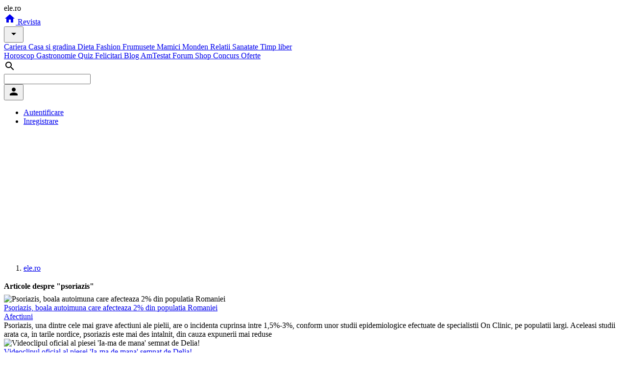

--- FILE ---
content_type: text/html; charset=UTF-8
request_url: https://www.ele.ro/articole/psoriazis.html
body_size: 12983
content:
<!DOCTYPE html><html lang="ro"><head><meta charset="utf-8"><title>psoriazis</title><script>
	window.dataLayer = window.dataLayer || [];
	function gtag(){dataLayer.push(arguments);}
	gtag('consent', 'default', {
    	    'ad_user_data': 'granted',
            'ad_personalization': 'granted',
            'ad_storage': 'granted',
            'analytics_storage': 'granted'
        });
    </script><script async src="https://www.googletagmanager.com/gtag/js?id=G-K9LFNP68NS"></script><script>
	window.dataLayer = window.dataLayer || [];
	function gtag(){dataLayer.push(arguments);}
	gtag('js', new Date());
	gtag('config', 'G-K9LFNP68NS');
    </script><meta name="viewport" content="width=device-width, initial-scale=1"/><meta name="description" content="psoriazis. Articole despre psoriazis. Afla mai multe detalii despre psoriazis. "/><meta name="keywords" content="psoriazis"/><meta property="fb:pages" content="163240207049984"/><meta name="msvalidate.01" content="00E7EF8D73A5B1E695B7440B5DA436B2"/><link rel="icon" href="https://imgs.ele.ro/favicon.ico"/><link rel="preconnect" href="https://fonts.googleapis.com"/><link rel="preconnect" href="https://fonts.gstatic.com"/><link rel="preconnect" href="https://www.googletagmanager.com"/><link rel="alternate" media="only screen and (max-width: 640px)" href="https://m.ele.ro/revista/articole/psoriazis.html"/><link rel="alternate" type="application/rss+xml" title="Noutati ultimele 24 ore | Ele.ro" href="https://apps.ele.ro/rss/24h.xml"/><link rel="canonical" href="https://www.ele.ro/articole/psoriazis.html"><link rel="stylesheet" media="all" href="https://fonts.googleapis.com/css2?family=Parisienne&display=swap"/><link rel="stylesheet" media="all" href="https://fonts.googleapis.com/icon?family=Material+Icons"/><link rel="stylesheet" media="all" href="https://static.ele.ro/material.min.css"><link rel="stylesheet" media="all" href="https://static.ele.ro/styles.min.css"><script src="https://securepubads.g.doubleclick.net/tag/js/gpt.js" crossorigin="anonymous" async></script><script>	window.googletag = window.googletag || { cmd: [] };	var anchor, interstitial, leftSideRail, rightSideRail, billboard, box_1, box_2, box_3, filmstrip_1, filmstrip_2, filmstrip_3, large_box, feed, inarticle, recomandari;	googletag.cmd.push(function() {		anchor		= googletag.defineOutOfPageSlot('/11453545/G4_Ele.ro/G4_Ele.ro_Anchor', googletag.enums.OutOfPageFormat.BOTTOM_ANCHOR);		interstitial 	= googletag.defineOutOfPageSlot('/11453545/G4_Ele.ro/G4_Ele.ro_Interstitial', googletag.enums.OutOfPageFormat.INTERSTITIAL);		leftSideRail 	= googletag.defineOutOfPageSlot('/11453545/G4_Ele.ro/G4_Ele.ro_LeftSideRail', googletag.enums.OutOfPageFormat.LEFT_SIDE_RAIL);		rightSideRail 	= googletag.defineOutOfPageSlot('/11453545/G4_Ele.ro/G4_Ele.ro_RightSideRail', googletag.enums.OutOfPageFormat.RIGHT_SIDE_RAIL);		if (anchor) anchor.addService(googletag.pubads());		if (interstitial) interstitial.addService(googletag.pubads());		if (leftSideRail) leftSideRail.addService(googletag.pubads());		if (rightSideRail) rightSideRail.addService(googletag.pubads());		box_1 = googletag.defineSlot('/11453545/G4_Ele.ro/G4_Ele.ro_Box_1', [300, 250], 'box_1').addService(googletag.pubads());filmstrip_1 = googletag.defineSlot('/11453545/G4_Ele.ro/G4_Ele.ro_Filmstrip_1', [300, 600], 'filmstrip_1').addService(googletag.pubads());box_2 = googletag.defineSlot('/11453545/G4_Ele.ro/G4_Ele.ro_Box_2', [300, 250], 'box_2').addService(googletag.pubads());filmstrip_2 = googletag.defineSlot('/11453545/G4_Ele.ro/G4_Ele.ro_Filmstrip_2', [300, 600], 'filmstrip_2').addService(googletag.pubads());billboard = googletag.defineSlot('/11453545/G4_Ele.ro/G4_Ele.ro_Billboard', [970, 250], 'billboard').addService(googletag.pubads()); 		googletag.setConfig({			singleRequest: true,			centering: true,			collapseDiv: "ON_NO_FILL",			targeting: { g4_no_google: "false" }		});	    	googletag.enableServices();	});</script><style>
    h2, h3, h4 {margin:5px 0px !important; padding:0px !important; font-size:16px !important; line-height:24px !important;}
    </style></head><body><div class="mdl-layout mdl-js-layout"><header class="mdl-layout__header mdl-shadow--4dp"><div class="mdl-layout__header-row"><span class="mdl-layout-title logo-text"> ele.ro </span><nav class="mdl-navigation"><a class="mdl-navigation__link" href="https://www.ele.ro/index.html" title="Home"><i class="material-icons">home</i></a><a class="mdl-navigation__link mdl-typography--font-bold" href="https://www.ele.ro" id="m1" title="Revista"> Revista </a><div style="position:relative;"><button id="smm1" class="mdl-button mdl-js-button mdl-button--icon"><i class="material-icons">arrow_drop_down</i></button><div class="mdl-menu mdl-menu--bottom-right mdl-js-menu mdl-js-ripple-effect mdl-list" for="smm1"><a href="/cariera.html" title="Cariera" class="mdl-menu__item"> Cariera </a><a href="/casa-si-gradina.html" title="Casa si gradina" class="mdl-menu__item"> Casa si gradina </a><a href="/dieta.html" title="Dieta" class="mdl-menu__item"> Dieta </a><a href="/fashion.html" title="Fashion" class="mdl-menu__item"> Fashion </a><a href="/frumusete.html" title="Frumusete" class="mdl-menu__item"> Frumusete </a><a href="/mamici.html" title="Mamici" class="mdl-menu__item"> Mamici </a><a href="/monden.html" title="Monden" class="mdl-menu__item"> Monden </a><a href="/relatii.html" title="Relatii" class="mdl-menu__item"> Relatii </a><a href="/sanatate.html" title="Sanatate" class="mdl-menu__item"> Sanatate </a><a href="/timp-liber.html" title="Timp liber" class="mdl-menu__item"> Timp liber </a></div></div><a class="mdl-navigation__link mdl-typography--font-bold" href="https://horoscop.ele.ro" id="m2" title="Horoscop"> Horoscop </a><a class="mdl-navigation__link mdl-typography--font-bold" href="https://gastronomie.ele.ro" id="m3" title="Gastronomie"> Gastronomie </a><a class="mdl-navigation__link mdl-typography--font-bold" href="https://quiz.ele.ro" id="m4" title="Quiz"> Quiz </a><a class="mdl-navigation__link mdl-typography--font-bold" href="https://felicitari.ele.ro" id="m5" title="Felicitari"> Felicitari </a><a class="mdl-navigation__link mdl-typography--font-bold" href="https://blog.ele.ro" id="m6" title="Blog"> Blog </a><a class="mdl-navigation__link mdl-typography--font-bold" href="https://amtestat.ele.ro" id="m7" title="AmTestat"> AmTestat </a><a class="mdl-navigation__link mdl-typography--font-bold" href="https://forum.ele.ro" id="m8" title="Forum"> Forum </a><a class="mdl-navigation__link mdl-typography--font-bold" href="https://shop.ele.ro" id="m9" title="Shop"> Shop </a><a class="mdl-navigation__link mdl-typography--font-bold" href="https://concurs.ele.ro" id="m10" title="Concurs"> Concurs </a><a class="mdl-navigation__link mdl-typography--font-bold" href="https://ofert.ele.ro" id="m11" title="Oferte"> Oferte </a></nav><div class="mdl-layout-spacer"></div><div class="mdl-textfield mdl-js-textfield mdl-textfield--expandable mdl-textfield--floating-label mdl-textfield--align-right"><label class="mdl-button mdl-js-button mdl-button--icon" for="fixed-header-drawer-exp"><i class="material-icons">search</i></label><div class="mdl-textfield__expandable-holder"><form action="https://cauta.ele.ro/index.html"><input class="mdl-textfield__input gcse-search" name="q" id="fixed-header-drawer-exp"></form></div></div><div><button id="box-login" class="mdl-button mdl-js-button mdl-button--icon"><i class="material-icons">person</i></button><ul class="mdl-menu mdl-menu--bottom-right mdl-js-menu mdl-js-ripple-effect" for="box-login"><li><a class="mdl-menu__item mdl-js-ripple-effect" href="/login.html" title="Autentifica-te in contul tau">Autentificare</a></li><li><a class="mdl-menu__item mdl-js-ripple-effect" href="/signup.html" title="Inregistreaza un cont">Inregistrare</a></li></ul></div></div></header><main class="mdl-layout__content mdl-color--grey-100"><div class="page-content"><div class="mdl-grid mdl-grid--no-spacing"><div class="mdl-cell mdl-cell--12-col"><div id='billboard' style='width: 970px; height: 250px; margin:auto;'></div></div><div class="mdl-cell mdl-cell--12-col"><ol class="breadcrumbs"><span></span><li><a href="https://www.ele.ro" title="www.ele.ro"><span itemprop="name"> ele.ro </span></a></li></ol></div><div class="mdl-cell mdl-cell--12-col"><div class="mdl-grid"><div class="mdl-cell mdl-cell--9-col"><div class="mdl-card mdl-card--full mdl-shadow--4dp"><div class="mdl-card__title mdl-card--border"><h2 class="mdl-card__title-text"> Articole despre "psoriazis" </h2></div><div class="mdl-card__supporting-text"><div class="mdl-card mdl-card--full mdl-card--list-articole"><picture class="mdl-card__media"><source type="image/webp" srcset="https://imgs.ele.ro/www/240/2/26520.webp"><source type="image/jpeg" srcset="https://imgs.ele.ro/www/240/2/26520.jpg"><img src="https://imgs.ele.ro/www/240/2/26520.jpg" alt="Psoriazis, boala autoimuna care afecteaza 2% din populatia Romaniei" width="240" height="180"></picture><div class="mdl-card__supporting-text"><a href="/sanatate/afectiuni/psoriazis-boala-autoimuna-care-afecteaza-2-din-populatia-romaniei_--39755.html" title="Psoriazis, boala autoimuna care afecteaza 2% din populatia Romaniei" class="mdl-card__title-text mdl-color-text--grey-800"> Psoriazis, boala autoimuna care afecteaza 2% din populatia Romaniei </a><div class="mdl-layout-spacer"></div><a href="/sanatate/afectiuni.html" class="mdl-button mdl-button--colored"> Afectiuni </a><div class="mdl-layout-spacer"></div><span class="mdl-typography--subhead"> Psoriazis, una dintre cele mai grave afectiuni ale pielii, are o incidenta cuprinsa intre 1,5%-3%, conform unor studii epidemiologice efectuate de specialistii On Clinic, pe populatii largi. Aceleasi studii arata ca, in tarile nordice, psoriazis este mai des intalnit, din cauza expunerii mai reduse </span></div></div><div class="mdl-card mdl-card--full mdl-card--list-articole"><picture class="mdl-card__media"><source type="image/webp" srcset="https://imgs.ele.ro/www/240/1/14219.webp"><source type="image/jpeg" srcset="https://imgs.ele.ro/www/240/1/14219.jpg"><img src="https://imgs.ele.ro/www/240/1/14219.jpg" alt="Videoclipul oficial al piesei 'Ia-ma de mana' semnat de Delia!" width="240" height="180"></picture><div class="mdl-card__supporting-text"><a href="/monden/stiri-monden/videoclipul-oficial-al-piesei-ia-ma-de-mana-semnat-de-delia-_--24648.html" title="Videoclipul oficial al piesei 'Ia-ma de mana' semnat de Delia!" class="mdl-card__title-text mdl-color-text--grey-800"> Videoclipul oficial al piesei 'Ia-ma de mana' semnat de Delia! </a><div class="mdl-layout-spacer"></div><a href="/monden/stiri-monden.html" class="mdl-button mdl-button--colored"> Stiri Monden </a><div class="mdl-layout-spacer"></div><span class="mdl-typography--subhead"> Videoclipul este dedicat luptei pe care pacientii o poarta in fiecare zi cu ei insisi, cu discriminarea si prejudecatile celor din jurul lor, cu teama fata de reactia persoanelor cu care intra in contact si cu izolarea.Melodia "Ia-ma de mana" a fost lansata in toamna anului 2012, iar pana acum a </span></div></div><div class="mdl-card mdl-card--full mdl-card--list-articole"><picture class="mdl-card__media"><source type="image/webp" srcset="https://imgs.ele.ro/www/240/1/14061.webp"><source type="image/jpeg" srcset="https://imgs.ele.ro/www/240/1/14061.jpg"><img src="https://imgs.ele.ro/www/240/1/14061.jpg" alt="Andra si Maruta se vand la pachet! Vezi cat castiga cei doi la paranghelii" width="240" height="180"></picture><div class="mdl-card__supporting-text"><a href="/monden/showbizz/andra-si-maruta-se-vand-la-pachet-vezi-cat-castiga-cei-doi-la-paranghelii_--24487.html" title="Andra si Maruta se vand la pachet! Vezi cat castiga cei doi la paranghelii" class="mdl-card__title-text mdl-color-text--grey-800"> Andra si Maruta se vand la pachet! Vezi cat castiga cei doi la paranghelii </a><div class="mdl-layout-spacer"></div><a href="/monden/showbizz.html" class="mdl-button mdl-button--colored"> ShowBizz </a><div class="mdl-layout-spacer"></div><span class="mdl-typography--subhead"> Catalin Maruta si Andra fac un cuplu bun nu doar in viata privata ci si in afaceri. Familia Maruta castiga bani impreuna, inclusiv la nunti, botezuri si alte paranghelii. Andra canta iar Maruta este cel care o prezinta, in calitate de MC. Andra nu se desparte de sotul ei nici la evenimentele la </span></div></div><div class="mdl-card mdl-card--full mdl-card--list-articole"><picture class="mdl-card__media"><source type="image/webp" srcset="https://imgs.ele.ro/www/240/1/13836.webp"><source type="image/jpeg" srcset="https://imgs.ele.ro/www/240/1/13836.jpg"><img src="https://imgs.ele.ro/www/240/1/13836.jpg" alt="Delia Matache sprijina pacientii cu psoriazis si lanseaza videoclipul piesei `Ia-ma de mana`" width="240" height="180"></picture><div class="mdl-card__supporting-text"><a href="/sanatate/afectiuni/delia-matache-sprijina-pacientii-cu-psoriazis-si-lanseaza-videoclipul-piesei-ia-ma-de-mana-_--24262.html" title="Delia Matache sprijina pacientii cu psoriazis si lanseaza videoclipul piesei `Ia-ma de mana`" class="mdl-card__title-text mdl-color-text--grey-800"> Delia Matache sprijina pacientii cu psoriazis si lanseaza videoclipul piesei `Ia-ma de mana` </a><div class="mdl-layout-spacer"></div><a href="/sanatate/afectiuni.html" class="mdl-button mdl-button--colored"> Afectiuni </a><div class="mdl-layout-spacer"></div><span class="mdl-typography--subhead"> Delia Matache este prima artista din Romania care sprijina pacientii bolnavi de psoriazis. Videoclipul piesei "Ia-ma de mana", lansat in premiera de catre cantareata, este dedicat luptei pe care pacientii o poarta in fiecare zi cu ei insisi, cu discriminarea si prejudecatile celor din jurul lor, cu </span></div></div><div class="mdl-card mdl-card--full mdl-card--list-articole"><picture class="mdl-card__media"><source type="image/webp" srcset="https://imgs.ele.ro/www/240/1/14080.webp"><source type="image/jpeg" srcset="https://imgs.ele.ro/www/240/1/14080.jpg"><img src="https://imgs.ele.ro/www/240/1/14080.jpg" alt="Castiga una dintre cele 3 invitatii duble la petrecerea Good Life din Gaia Boutique Club!" width="240" height="180"></picture><div class="mdl-card__supporting-text"><a href="/timp-liber/concurs/castiga-una-dintre-cele-3-invitatii-duble-la-petrecerea-good-life-din-gaia-boutique-club-_--24506.html" title="Castiga una dintre cele 3 invitatii duble la petrecerea Good Life din Gaia Boutique Club!" class="mdl-card__title-text mdl-color-text--grey-800"> Castiga una dintre cele 3 invitatii duble la petrecerea Good Life din Gaia Boutique Club! </a><div class="mdl-layout-spacer"></div><a href="/timp-liber/concurs.html" class="mdl-button mdl-button--colored"> Concurs </a><div class="mdl-layout-spacer"></div><span class="mdl-typography--subhead"> "Incepem sezonul de petreceri `Good Life` din 2013 cu un prieten foarte indragit, Doctor Dru!Va amintiti cu siguranta de petrecerea de vara trecuta, in care am dansat impreuna pe vibe-uri pozitive si molipsitoare. Doctor Dru a incins spiritele si calcaiele pana in zorii zilei, alaturi de DJ-ii </span></div></div><div class="mdl-card mdl-card--full mdl-card--list-articole"><picture class="mdl-card__media"><source type="image/webp" srcset="https://imgs.ele.ro/www/240/1/12672.webp"><source type="image/jpeg" srcset="https://imgs.ele.ro/www/240/1/12672.jpg"><img src="https://imgs.ele.ro/www/240/1/12672.jpg" alt="Monden: 5 cupluri care s-au despartit, dar inca mai fac afaceri impreuna" width="240" height="180"></picture><div class="mdl-card__supporting-text"><a href="/monden/vedete/monden-5-cupluri-care-s-au-despartit-dar-inca-mai-fac-afaceri-impreuna_--22317.html" title="Monden: 5 cupluri care s-au despartit, dar inca mai fac afaceri impreuna" class="mdl-card__title-text mdl-color-text--grey-800"> Monden: 5 cupluri care s-au despartit, dar inca mai fac afaceri impreuna </a><div class="mdl-layout-spacer"></div><a href="/monden/vedete.html" class="mdl-button mdl-button--colored"> Vedete </a><div class="mdl-layout-spacer"></div><span class="mdl-typography--subhead"> Cand vine vorba despre bani, vedetele nu sunt dispuse sa renunte nici macar la o moneda.Cu atat mai putin daca au inceput o afacere profitabila impreuna cu fostii lor parteneri in perioada in care inca se mai iubeau.Asadar, iubirea nu are nicio legatura cu banii, sunt doua concepte total diferite, </span></div></div><div class="mdl-card mdl-card--full mdl-card--list-articole"><picture class="mdl-card__media"><source type="image/webp" srcset="https://imgs.ele.ro/www/240/7/7428.webp"><source type="image/jpeg" srcset="https://imgs.ele.ro/www/240/7/7428.jpg"><img src="https://imgs.ele.ro/www/240/7/7428.jpg" alt="Cum scapam de porii dilatati: 5 fructe si legume cu efect astringent" width="240" height="180"></picture><div class="mdl-card__supporting-text"><a href="/frumusete/cosmetice/cum-scapam-de-porii-dilatati-5-fructe-si-legume-cu-efect-astringent_--13108.html" title="Cum scapam de porii dilatati: 5 fructe si legume cu efect astringent" class="mdl-card__title-text mdl-color-text--grey-800"> Cum scapam de porii dilatati: 5 fructe si legume cu efect astringent </a><div class="mdl-layout-spacer"></div><a href="/frumusete/cosmetice.html" class="mdl-button mdl-button--colored"> Cosmetice </a><div class="mdl-layout-spacer"></div><span class="mdl-typography--subhead"> Porii dilatati sunt o adevarata pacoste pentru orice femeie.Pe langa faptul ca sunt in stransa legatura cu inesteticele puncte negre, porii mariti pot duce la aparitia cosurilor.Dar de astazi nu mai este cazul sa te ingrijorezi. Poti scapa rapid de porii dilatati cu ajutorul fructelor si legumelor </span></div></div><div class="mdl-card mdl-card--full mdl-card--list-articole"><picture class="mdl-card__media"><source type="image/webp" srcset="https://imgs.ele.ro/www/240/1/12667.webp"><source type="image/jpeg" srcset="https://imgs.ele.ro/www/240/1/12667.jpg"><img src="https://imgs.ele.ro/www/240/1/12667.jpg" alt="Coffee Lovers Event 2013!" width="240" height="180"></picture><div class="mdl-card__supporting-text"><a href="/timp-liber/divertisment/coffee-lovers-event-2013-_--22312.html" title="Coffee Lovers Event 2013!" class="mdl-card__title-text mdl-color-text--grey-800"> Coffee Lovers Event 2013! </a><div class="mdl-layout-spacer"></div><a href="/timp-liber/divertisment.html" class="mdl-button mdl-button--colored"> Divertisment </a><div class="mdl-layout-spacer"></div><span class="mdl-typography--subhead"> In perioada 28-31 martie 2013, pavilionul C3 al complexului expozitional RomEXPO gazduieste cea de-a doua editie a Salonului International de Cafea, organizat de Asociatia de Cafea de Specialitate din Romania, impreuna cu Kiruna publicis (agentia de evenimente a SCAE Romania).Evenimentul isi </span></div></div><div class="mdl-card mdl-card--full mdl-card--list-articole"><picture class="mdl-card__media"><source type="image/webp" srcset="https://imgs.ele.ro/www/240/2/2958.webp"><source type="image/jpeg" srcset="https://imgs.ele.ro/www/240/2/2958.jpg"><img src="https://imgs.ele.ro/www/240/2/2958.jpg" alt="Alimente bogate in calciu si vitamina D. Ce sa mananci pentru oase puternice!" width="240" height="180"></picture><div class="mdl-card__supporting-text"><a href="/sanatate/afectiuni/alimente-bogate-in-calciu-si-vitamina-d-ce-sa-mananci-pentru-oase-puternice-_--4920.html" title="Alimente bogate in calciu si vitamina D. Ce sa mananci pentru oase puternice!" class="mdl-card__title-text mdl-color-text--grey-800"> Alimente bogate in calciu si vitamina D. Ce sa mananci pentru oase puternice! </a><div class="mdl-layout-spacer"></div><a href="/sanatate/afectiuni.html" class="mdl-button mdl-button--colored"> Afectiuni </a><div class="mdl-layout-spacer"></div><span class="mdl-typography--subhead"> Calciul si vitamina D sunt componente esentiale pentru sanatatea oaselor tale si, desi au beneficii individuale pentru organism, impreuna functioneaza mult mai eficient. Chiar daca ai o alimentatie care include produse cu un continut ridicat de calciu, organismul tau nu il poate asimila pe tot. De </span></div></div><div class="mdl-card mdl-card--full mdl-card--list-articole"><picture class="mdl-card__media"><source type="image/webp" srcset="https://imgs.ele.ro/www/240/1/10031.webp"><source type="image/jpeg" srcset="https://imgs.ele.ro/www/240/1/10031.jpg"><img src="https://imgs.ele.ro/www/240/1/10031.jpg" alt="Liviu si Adelina au luat o pauza. Si-au luat ramas bun in lacrimi" width="240" height="180"></picture><div class="mdl-card__supporting-text"><a href="/monden/vedete/liviu-si-adelina-au-luat-o-pauza-si-au-luat-ramas-bun-in-lacrimi_--17382.html" title="Liviu si Adelina au luat o pauza. Si-au luat ramas bun in lacrimi" class="mdl-card__title-text mdl-color-text--grey-800"> Liviu si Adelina au luat o pauza. Si-au luat ramas bun in lacrimi </a><div class="mdl-layout-spacer"></div><a href="/monden/vedete.html" class="mdl-button mdl-button--colored"> Vedete </a><div class="mdl-layout-spacer"></div><span class="mdl-typography--subhead"> Au trait o saptamana de vis in care si-au reinnoit sentimentele de iubire, s-au mutat impreuna si s-a lasat cu inel si cereri in casatorie. Acum insa, Liviu si Adelina au luat o pauza. S-au impacat la botezul fetitei lui Pepe si de atunci sunt nedespartiti. Acum, brusc, s-au vazut nevoiti sa-si ia </span></div></div><div class="mdl-card mdl-card--full mdl-card--list-articole"><picture class="mdl-card__media"><source type="image/webp" srcset="https://imgs.ele.ro/www/240/1/12660.webp"><source type="image/jpeg" srcset="https://imgs.ele.ro/www/240/1/12660.jpg"><img src="https://imgs.ele.ro/www/240/1/12660.jpg" alt="Castiga invitatii duble la film in perioada 4 martie - 7 martie 2013!" width="240" height="180"></picture><div class="mdl-card__supporting-text"><a href="/timp-liber/concurs/castiga-invitatii-duble-la-film-in-perioada-4-martie-7-martie-2013-_--22305.html" title="Castiga invitatii duble la film in perioada 4 martie - 7 martie 2013!" class="mdl-card__title-text mdl-color-text--grey-800"> Castiga invitatii duble la film in perioada 4 martie - 7 martie 2013! </a><div class="mdl-layout-spacer"></div><a href="/timp-liber/concurs.html" class="mdl-button mdl-button--colored"> Concurs </a><div class="mdl-layout-spacer"></div><span class="mdl-typography--subhead"> Hollywood Multiplex inseamna mai mult decat un cinematograf!Participa la concursul organizat de Hollywood Multiplex impreuna cu ele.ro si poti castiga o invitatie dubla la orice film care ruleaza in perioada4 martie - 7 martie 2013 la cinematograful Hollywood Multiplex, mai putin la filmele care </span></div></div><div class="mdl-card mdl-card--full mdl-card--list-articole"><picture class="mdl-card__media"><source type="image/webp" srcset="https://imgs.ele.ro/www/240/1/12659.webp"><source type="image/jpeg" srcset="https://imgs.ele.ro/www/240/1/12659.jpg"><img src="https://imgs.ele.ro/www/240/1/12659.jpg" alt="5 cupluri care vor petrece fericite de Dragobete" width="240" height="180"></picture><div class="mdl-card__supporting-text"><a href="/monden/vedete/5-cupluri-care-vor-petrece-fericite-de-dragobete_--22304.html" title="5 cupluri care vor petrece fericite de Dragobete" class="mdl-card__title-text mdl-color-text--grey-800"> 5 cupluri care vor petrece fericite de Dragobete </a><div class="mdl-layout-spacer"></div><a href="/monden/vedete.html" class="mdl-button mdl-button--colored"> Vedete </a><div class="mdl-layout-spacer"></div><span class="mdl-typography--subhead"> Viata personala a vedetelor este foarte tumultuoasa, asa ca nu ar trebui sa ne mire ca evenimentele se schimba de la o zi la alta si iau turnuri neasteptate.Din fericire, pentru unele vedete Cupidon a fost tare darnic si le-a sagetat cu multa iubire si intelegere, tocmai la timp pentru </span></div></div><div class="mdl-card mdl-card--full mdl-card--list-articole"><picture class="mdl-card__media"><source type="image/webp" srcset="https://imgs.ele.ro/www/240/7/7408.webp"><source type="image/jpeg" srcset="https://imgs.ele.ro/www/240/7/7408.jpg"><img src="https://imgs.ele.ro/www/240/7/7408.jpg" alt="Castiga super cosmetice bio frantuzesti de la BHB!" width="240" height="180"></picture><div class="mdl-card__supporting-text"><a href="/timp-liber/concurs/castiga-super-cosmetice-bio-frantuzesti-de-la-bhb-_--13088.html" title="Castiga super cosmetice bio frantuzesti de la BHB!" class="mdl-card__title-text mdl-color-text--grey-800"> Castiga super cosmetice bio frantuzesti de la BHB! </a><div class="mdl-layout-spacer"></div><a href="/timp-liber/concurs.html" class="mdl-button mdl-button--colored"> Concurs </a><div class="mdl-layout-spacer"></div><span class="mdl-typography--subhead"> Un cadou este mereu un prilej de bucurie. Martie e o luna in care fiecare femeie trebuie sa se simta iubita. Indrazneste sa-ti faci tie un cadou deosebit, rafinat si plin de arome imbietoare.Participa la concursul organizat de Ele.ro impreuna cu Beauty House Boutique si poti fi fericita </span></div></div><div class="mdl-card mdl-card--full mdl-card--list-articole"><picture class="mdl-card__media"><source type="image/webp" srcset="https://imgs.ele.ro/www/240/1/12648.webp"><source type="image/jpeg" srcset="https://imgs.ele.ro/www/240/1/12648.jpg"><img src="https://imgs.ele.ro/www/240/1/12648.jpg" alt="LaLa Band s-au intrecut in surprize de Valentine`s Day, pe scena de la CinemaPRO" width="240" height="180"></picture><div class="mdl-card__supporting-text"><a href="/timp-liber/divertisment/lala-band-s-au-intrecut-in-surprize-de-valentine-s-day-pe-scena-de-la-cinemapro_--22293.html" title="LaLa Band s-au intrecut in surprize de Valentine`s Day, pe scena de la CinemaPRO" class="mdl-card__title-text mdl-color-text--grey-800"> LaLa Band s-au intrecut in surprize de Valentine`s Day, pe scena de la CinemaPRO </a><div class="mdl-layout-spacer"></div><a href="/timp-liber/divertisment.html" class="mdl-button mdl-button--colored"> Divertisment </a><div class="mdl-layout-spacer"></div><span class="mdl-typography--subhead"> Pe 14 februarie, mesagerii dragostei au venit la CinemaPRO, intr-un eveniment special dedicat indragostitilor. LaLa Band a petrecut alaturi de cei mai infocati fani o seara speciala, in care cantecele de dragoste au facut pereche cu filmul romantic. Iar Criss si Vlad au fost campionii </span></div></div><div class="mdl-card mdl-card--full mdl-card--list-articole"><picture class="mdl-card__media"><source type="image/webp" srcset="https://imgs.ele.ro/www/240/1/12646.webp"><source type="image/jpeg" srcset="https://imgs.ele.ro/www/240/1/12646.jpg"><img src="https://imgs.ele.ro/www/240/1/12646.jpg" alt="Castiga invitatii duble la film in perioada 25 februarie - 28 februarie 2013!" width="240" height="180"></picture><div class="mdl-card__supporting-text"><a href="/timp-liber/concurs/castiga-invitatii-duble-la-film-in-perioada-25-februarie-28-februarie-2013-_--22291.html" title="Castiga invitatii duble la film in perioada 25 februarie - 28 februarie 2013!" class="mdl-card__title-text mdl-color-text--grey-800"> Castiga invitatii duble la film in perioada 25 februarie - 28 februarie 2013! </a><div class="mdl-layout-spacer"></div><a href="/timp-liber/concurs.html" class="mdl-button mdl-button--colored"> Concurs </a><div class="mdl-layout-spacer"></div><span class="mdl-typography--subhead"> Hollywood Multiplex inseamna mai mult decat un cinematograf!Participa la concursul organizat de Hollywood Multiplex impreuna cu ele.ro si poti castiga o invitatie dubla la orice film care ruleaza in perioada25 februarie - 28 februarie 2013 la cinematograful Hollywood Multiplex, mai putin la filmele </span></div></div><div class="mdl-card mdl-card--full mdl-card--list-articole"><picture class="mdl-card__media"><source type="image/webp" srcset="https://imgs.ele.ro/www/240/7/7397.webp"><source type="image/jpeg" srcset="https://imgs.ele.ro/www/240/7/7397.jpg"><img src="https://imgs.ele.ro/www/240/7/7397.jpg" alt="Incursiune in lumea machiajului L'Oreal Paris" width="240" height="180"></picture><div class="mdl-card__supporting-text"><a href="/frumusete/cosmetice/incursiune-in-lumea-machiajului-l-oreal-paris_--13077.html" title="Incursiune in lumea machiajului L'Oreal Paris" class="mdl-card__title-text mdl-color-text--grey-800"> Incursiune in lumea machiajului L'Oreal Paris </a><div class="mdl-layout-spacer"></div><a href="/frumusete/cosmetice.html" class="mdl-button mdl-button--colored"> Cosmetice </a><div class="mdl-layout-spacer"></div><span class="mdl-typography--subhead"> Saptamana trecuta L`Oreal Paris a lansat o linie noua de produse de make-up. Impreuna cu Alexandru Abagiu, make-up artist oficial L`Oreal Paris, am descoperit fondul de ten Mat Magique pentru ten mat fara cusur, mascara False Lash Wings pentru gene ca aripile de fluture si colectia de lacuri de </span></div></div><div class="mdl-card mdl-card--full mdl-card--list-articole"><picture class="mdl-card__media"><source type="image/webp" srcset="https://imgs.ele.ro/www/240/7/7381.webp"><source type="image/jpeg" srcset="https://imgs.ele.ro/www/240/7/7381.jpg"><img src="https://imgs.ele.ro/www/240/7/7381.jpg" alt="Castiga seturile dragostei de la Boots!" width="240" height="180"></picture><div class="mdl-card__supporting-text"><a href="/timp-liber/concurs/castiga-seturile-dragostei-de-la-boots-_--13061.html" title="Castiga seturile dragostei de la Boots!" class="mdl-card__title-text mdl-color-text--grey-800"> Castiga seturile dragostei de la Boots! </a><div class="mdl-layout-spacer"></div><a href="/timp-liber/concurs.html" class="mdl-button mdl-button--colored"> Concurs </a><div class="mdl-layout-spacer"></div><span class="mdl-typography--subhead"> Anul acest spune Te iubesc! si sarbatoreste dragostea prin gesturi simple: o baie aromata alaturi de iubit, un masaj senzual si mangaieri inmiresmate, toate presarate de vorbe dulci si priviri inflacarate.Participa la concursul organizat de Ele.ro impreuna cu Boots Romania si poti fi fericita </span></div></div><div class="mdl-card mdl-card--full mdl-card--list-articole"><picture class="mdl-card__media"><source type="image/webp" srcset="https://imgs.ele.ro/www/240/1/12608.webp"><source type="image/jpeg" srcset="https://imgs.ele.ro/www/240/1/12608.jpg"><img src="https://imgs.ele.ro/www/240/1/12608.jpg" alt="Castiga invitatii duble la film in perioada 4 februarie - 7 februarie 2013!" width="240" height="180"></picture><div class="mdl-card__supporting-text"><a href="/timp-liber/concurs/castiga-invitatii-duble-la-film-in-perioada-4-februarie-7-februarie-2013-_--22253.html" title="Castiga invitatii duble la film in perioada 4 februarie - 7 februarie 2013!" class="mdl-card__title-text mdl-color-text--grey-800"> Castiga invitatii duble la film in perioada 4 februarie - 7 februarie 2013! </a><div class="mdl-layout-spacer"></div><a href="/timp-liber/concurs.html" class="mdl-button mdl-button--colored"> Concurs </a><div class="mdl-layout-spacer"></div><span class="mdl-typography--subhead"> Hollywood Multiplex inseamna mai mult decat un cinematograf!Participa la concursul organizat de Hollywood Multiplex impreuna cu ele.ro si poti castiga o invitatie dubla la orice film care ruleaza in perioada 4 februarie - 7 februarie 2013 la cinematograful Hollywood Multiplex, mai putin la filmele </span></div></div><div class="mdl-card mdl-card--full mdl-card--list-articole"><picture class="mdl-card__media"><source type="image/webp" srcset="https://imgs.ele.ro/www/240/8/8628.webp"><source type="image/jpeg" srcset="https://imgs.ele.ro/www/240/8/8628.jpg"><img src="https://imgs.ele.ro/www/240/8/8628.jpg" alt="Arata-ti dragostea fara sa folosesti celebrul `Te iubesc!`" width="240" height="180"></picture><div class="mdl-card__supporting-text"><a href="/relatii/cupluri/arata-ti-dragostea-fara-sa-folosesti-celebrul-te-iubesc-_--15979.html" title="Arata-ti dragostea fara sa folosesti celebrul `Te iubesc!`" class="mdl-card__title-text mdl-color-text--grey-800"> Arata-ti dragostea fara sa folosesti celebrul `Te iubesc!` </a><div class="mdl-layout-spacer"></div><a href="/relatii/cupluri.html" class="mdl-button mdl-button--colored"> Cupluri </a><div class="mdl-layout-spacer"></div><span class="mdl-typography--subhead"> Femeile sunt, in general, tematoare cand vine vorba sa-si exprime liber sentimentele in fata unui barbat, mai ales daca l-au cunoscut recent, iar relatia este abia la inceput.Desi dorinta de a ne impartasi sentimentele este foarte mare, multe dintre noi devenim reticente in fata ideii de a spune </span></div></div><div class="mdl-card mdl-card--full mdl-card--list-articole"><picture class="mdl-card__media"><source type="image/webp" srcset="https://imgs.ele.ro/www/240/8/8627.webp"><source type="image/jpeg" srcset="https://imgs.ele.ro/www/240/8/8627.jpg"><img src="https://imgs.ele.ro/www/240/8/8627.jpg" alt="Te-a inselat? 4 intrebari pe care sa ti le pui inainte sa-l ierti" width="240" height="180"></picture><div class="mdl-card__supporting-text"><a href="/relatii/cupluri/te-a-inselat-4-intrebari-pe-care-sa-ti-le-pui-inainte-sa-l-ierti_--15978.html" title="Te-a inselat? 4 intrebari pe care sa ti le pui inainte sa-l ierti" class="mdl-card__title-text mdl-color-text--grey-800"> Te-a inselat? 4 intrebari pe care sa ti le pui inainte sa-l ierti </a><div class="mdl-layout-spacer"></div><a href="/relatii/cupluri.html" class="mdl-button mdl-button--colored"> Cupluri </a><div class="mdl-layout-spacer"></div><span class="mdl-typography--subhead"> Se spune ca nu exista barbati care nu insala, ci doar femei care nu se prind de acest lucru. Te numeri printre femeile cu fler, care simt mirosul infidelitatii de la o posta? Inseamna ca stii ce presupune sa ai sufletul impartit in doua: pe de o parte, iti doresti nespus sa nu fi aflat niciodata </span></div></div><div class="mdl-card mdl-card--full mdl-card--list-articole"><picture class="mdl-card__media"><source type="image/webp" srcset="https://imgs.ele.ro/www/240/8/8733.webp"><source type="image/jpeg" srcset="https://imgs.ele.ro/www/240/8/8733.jpg"><img src="https://imgs.ele.ro/www/240/8/8733.jpg" alt="Nasul iti exprima personalitatea" width="240" height="180"></picture><div class="mdl-card__supporting-text"><a href="/frumusete/estetica/nasul-iti-exprima-personalitatea_--16084.html" title="Nasul iti exprima personalitatea" class="mdl-card__title-text mdl-color-text--grey-800"> Nasul iti exprima personalitatea </a><div class="mdl-layout-spacer"></div><a href="/frumusete/estetica.html" class="mdl-button mdl-button--colored"> Estetica </a><div class="mdl-layout-spacer"></div><span class="mdl-typography--subhead"> Nasul spune multe despre personalitatea ta.Impreuna cu celelalte trasaturi ale fetei, iti pune in valoare caracterul si personalitatea. Din punct de vedere estetic, nasul indreapta privirea celui care te observa catre ochii.In urma unei traume sau a dezvoltarii naturale, nasul poate fi in </span></div></div><div class="mdl-card mdl-card--full mdl-card--list-articole"><picture class="mdl-card__media"><source type="image/webp" srcset="https://imgs.ele.ro/www/240/9/9532.webp"><source type="image/jpeg" srcset="https://imgs.ele.ro/www/240/9/9532.jpg"><img src="https://imgs.ele.ro/www/240/9/9532.jpg" alt="Andreea Mantea si Stefan Stan fac un pas urias in relatie" width="240" height="180"></picture><div class="mdl-card__supporting-text"><a href="/monden/vedete/andreea-mantea-si-stefan-stan-fac-un-pas-urias-in-relatie_--16883.html" title="Andreea Mantea si Stefan Stan fac un pas urias in relatie" class="mdl-card__title-text mdl-color-text--grey-800"> Andreea Mantea si Stefan Stan fac un pas urias in relatie </a><div class="mdl-layout-spacer"></div><a href="/monden/vedete.html" class="mdl-button mdl-button--colored"> Vedete </a><div class="mdl-layout-spacer"></div><span class="mdl-typography--subhead"> La nici o luna dupa ce s-au cuplat, Andrea Mantea si Stefan Stan isi cauta deja un cuibusor de nebunii. Au fost vazuti impreuna de multe ori si se pare ca cei doi nu mai pot trai unul fara celalalt.Stefan Stan e innebunit dupa Andreea Mantea si nu se teme sa faca urmatorul pas mare in relatie. </span></div></div><div class="mdl-card mdl-card--full mdl-card--list-articole"><picture class="mdl-card__media"><source type="image/webp" srcset="https://imgs.ele.ro/www/240/1/12587.webp"><source type="image/jpeg" srcset="https://imgs.ele.ro/www/240/1/12587.jpg"><img src="https://imgs.ele.ro/www/240/1/12587.jpg" alt="Andreea Marin si Mihaela Radulescu: zana surprizelor si diva de Monaco, destine asemanatoare" width="240" height="180"></picture><div class="mdl-card__supporting-text"><a href="/monden/vedete/andreea-marin-si-mihaela-radulescu-zana-surprizelor-si-diva-de-monaco-destine-asemanatoare_--22232.html" title="Andreea Marin si Mihaela Radulescu: zana surprizelor si diva de Monaco, destine asemanatoare" class="mdl-card__title-text mdl-color-text--grey-800"> Andreea Marin si Mihaela Radulescu: zana surprizelor si diva de Monaco, destine asemanatoare </a><div class="mdl-layout-spacer"></div><a href="/monden/vedete.html" class="mdl-button mdl-button--colored"> Vedete </a><div class="mdl-layout-spacer"></div><span class="mdl-typography--subhead"> Andreea Marin si Mihaela Radulescu vor ramane cu certitudine in istoria televiziunii de la noi, pentru ca ceea ce au reusit sa faca in acest domeniu nu poate fi contestat.S-a scris extrem de mult despre rivalitatea celor doua vedete. Ele au negat mereu ca ar avea ceva una impotriva celeilalte, insa </span></div></div><div class="mdl-card mdl-card--full mdl-card--list-articole"><picture class="mdl-card__media"><source type="image/webp" srcset="https://imgs.ele.ro/www/240/1/12584.webp"><source type="image/jpeg" srcset="https://imgs.ele.ro/www/240/1/12584.jpg"><img src="https://imgs.ele.ro/www/240/1/12584.jpg" alt="Castiga invitatii duble la film in perioada 21 ianuarie - 24 ianuarie 2013!" width="240" height="180"></picture><div class="mdl-card__supporting-text"><a href="/timp-liber/concurs/castiga-invitatii-duble-la-film-in-perioada-21-ianuarie-24-ianuarie-2013-_--22229.html" title="Castiga invitatii duble la film in perioada 21 ianuarie - 24 ianuarie 2013!" class="mdl-card__title-text mdl-color-text--grey-800"> Castiga invitatii duble la film in perioada 21 ianuarie - 24 ianuarie 2013! </a><div class="mdl-layout-spacer"></div><a href="/timp-liber/concurs.html" class="mdl-button mdl-button--colored"> Concurs </a><div class="mdl-layout-spacer"></div><span class="mdl-typography--subhead"> Hollywood Multiplex inseamna mai mult decat un cinematograf!Participa la concursul organizat de Hollywood Multiplex impreuna cu ele.ro si poti castiga o invitatie dubla la orice film care ruleaza in perioada21 ianuarie - 24 ianuarie 2013 la cinematograful Hollywood Multiplex, mai putin la filmele </span></div></div><div class="mdl-card mdl-card--full mdl-card--list-articole"><picture class="mdl-card__media"><source type="image/webp" srcset="https://imgs.ele.ro/www/240/7/7321.webp"><source type="image/jpeg" srcset="https://imgs.ele.ro/www/240/7/7321.jpg"><img src="https://imgs.ele.ro/www/240/7/7321.jpg" alt="Obosita inainte de sarbatori? Prepara acasa 8 masti care iti ilumineaza tenul instant" width="240" height="180"></picture><div class="mdl-card__supporting-text"><a href="/frumusete/cosmetice/obosita-inainte-de-sarbatori-prepara-acasa-8-masti-care-iti-ilumineaza-tenul-instant_--13001.html" title="Obosita inainte de sarbatori? Prepara acasa 8 masti care iti ilumineaza tenul instant" class="mdl-card__title-text mdl-color-text--grey-800"> Obosita inainte de sarbatori? Prepara acasa 8 masti care iti ilumineaza tenul instant </a><div class="mdl-layout-spacer"></div><a href="/frumusete/cosmetice.html" class="mdl-button mdl-button--colored"> Cosmetice </a><div class="mdl-layout-spacer"></div><span class="mdl-typography--subhead"> Oboseala pe care o acumulezi un an intreg, plus tot stresul specific zilelor de dinaintea sarbatorilor isi pun amprenta pe chipul tau. Cearcane, ochi umflati, ten lipsit de stralucire si aspru, piele exfoliata, cu siguranta stii despre ce vorbim.Au mai ramas cateva zile pana la sarbatori si daca nu </span></div></div></div></div><div class="mdl-grid"><div class="mdl-cell mdl-cell--1-col"><button class="mdl-button mdl-js-button mdl-button--fab mdl-button--mini-fab" disabled><i class="material-icons">skip_previous</i></button></div><div class="mdl-cell mdl-cell--10-col mdl-typography--text-center"><button class="mdl-button mdl-js-button mdl-button--fab mdl-button--mini-fab" disabled> 1 </button><a title="Mergi la pagina 2" href="/articole/psoriazis_--p1.html"><button class="mdl-button mdl-js-button mdl-button--fab mdl-button--mini-fab mdl-button--accent"> 2 </button></a><a title="Mergi la pagina 3" href="/articole/psoriazis_--p2.html"><button class="mdl-button mdl-js-button mdl-button--fab mdl-button--mini-fab mdl-button--accent"> 3 </button></a><a title="Mergi la pagina 4" href="/articole/psoriazis_--p3.html"><button class="mdl-button mdl-js-button mdl-button--fab mdl-button--mini-fab mdl-button--accent"> 4 </button></a><a title="Mergi la pagina 5" href="/articole/psoriazis_--p4.html"><button class="mdl-button mdl-js-button mdl-button--fab mdl-button--mini-fab mdl-button--accent"> 5 </button></a><a title="Mergi la pagina 6" href="/articole/psoriazis_--p5.html"><button class="mdl-button mdl-js-button mdl-button--fab mdl-button--mini-fab mdl-button--accent"> 6 </button></a><a title="Mergi la pagina 7" href="/articole/psoriazis_--p6.html"><button class="mdl-button mdl-js-button mdl-button--fab mdl-button--mini-fab mdl-button--accent"> 7 </button></a><a title="Mergi la pagina 8" href="/articole/psoriazis_--p7.html"><button class="mdl-button mdl-js-button mdl-button--fab mdl-button--mini-fab mdl-button--accent"> 8 </button></a><a title="Mergi la pagina 9" href="/articole/psoriazis_--p8.html"><button class="mdl-button mdl-js-button mdl-button--fab mdl-button--mini-fab mdl-button--accent"> 9 </button></a><a title="Mergi la pagina 10" href="/articole/psoriazis_--p9.html"><button class="mdl-button mdl-js-button mdl-button--fab mdl-button--mini-fab mdl-button--accent"> 10 </button></a></div><div class="mdl-cell mdl-cell--1-col"><a title="Setul urmator" href="/articole/psoriazis_--p10.html"><button class="mdl-button mdl-js-button mdl-button--fab mdl-button--mini-fab mdl-button--accent"><i class="material-icons">skip_next</i></button></a></div></div><h5 class="mdl-typography--title"> Recomandari </h5><div class="mdl-grid"><div class="mdl-cell mdl-cell--4-col mdl-card mdl-shadow--4dp mdl-card--feed"><picture class="mdl-card__media"><source type="image/webp" srcset="https://imgs.ele.ro/apps/feed_in/ego.ro_0.jpg?6893.webp"><source type="image/jpeg" srcset="https://imgs.ele.ro/apps/feed_in/ego.ro_0.jpg?6893.jpg"><img src="https://imgs.ele.ro/apps/feed_in/ego.ro_0.jpg?6893.jpg" alt="Zodii care nu rezistă împreună oricât de mult ar lupta pentru relație" width="320" height="180"></picture><div class="mdl-card__title mdl-typography--text-center"><a href="https://www.femeia.ro/zodii-care-nu-rezista-impreuna-oricat-de-mult-ar-lupta-pentru-relatie/?utm_source=Ele.ro&utm_medium=website&utm_campaign=fidmee" target="_blank" rel="noopener noreferrer" class="mdl-card__title-text md-16"> Zodii care nu rezistă împreună oricât de mult ar lupta pentru relație </a></div><div class="mdl-card__menu"><button class="mdl-button mdl-js-button mdl-js-ripple-effect mdl-color--red mdl-color-text--white"><span class="mdl-typography--text-lowercase">ego.ro</span></button></div></div><div class="mdl-cell mdl-cell--4-col mdl-card mdl-shadow--4dp mdl-card--feed"><picture class="mdl-card__media"><source type="image/webp" srcset="https://imgs.ele.ro/apps/feed_in/calificativ.ro_2.jpg?4416.webp"><source type="image/jpeg" srcset="https://imgs.ele.ro/apps/feed_in/calificativ.ro_2.jpg?4416.jpg"><img src="https://imgs.ele.ro/apps/feed_in/calificativ.ro_2.jpg?4416.jpg" alt="Teste limbi straine online. Evalueaza-ti nivelul de cunostinte." width="320" height="180"></picture><div class="mdl-card__title mdl-typography--text-center"><a href="https://www.calificativ.ro/info-scoala/info-util/teste-limbi-straine-online-evalueaza-ti-nivelul-de-cunostinte-_--a30775.html?utm_source=elero&utm_medium=website&utm_campaign=cross" target="_blank" rel="noopener noreferrer" class="mdl-card__title-text md-16"> Teste limbi straine online. Evalueaza-ti nivelul de cunostinte. </a></div><div class="mdl-card__menu"><button class="mdl-button mdl-js-button mdl-js-ripple-effect mdl-color--red mdl-color-text--white"><span class="mdl-typography--text-lowercase">calificativ.ro</span></button></div></div><div class="mdl-cell mdl-cell--4-col mdl-card mdl-shadow--4dp mdl-card--feed"><picture class="mdl-card__media"><source type="image/webp" srcset="https://imgs.ele.ro/apps/feed_in/askmen.ro_0.jpg?2893.webp"><source type="image/jpeg" srcset="https://imgs.ele.ro/apps/feed_in/askmen.ro_0.jpg?2893.jpg"><img src="https://imgs.ele.ro/apps/feed_in/askmen.ro_0.jpg?2893.jpg" alt="Ce instalatii sunt necesare in baie atunci cand renovezi" width="320" height="180"></picture><div class="mdl-card__title mdl-typography--text-center"><a href="https://www.askmen.ro/stiri/diverse/ce-instalatii-sunt-necesare-in-baie-atunci-cand-renovezi_--a46766.html?utm_source=elero&utm_medium=website&utm_campaign=cross" target="_blank" rel="noopener noreferrer" class="mdl-card__title-text md-16"> Ce instalatii sunt necesare in baie atunci cand renovezi </a></div><div class="mdl-card__menu"><button class="mdl-button mdl-js-button mdl-js-ripple-effect mdl-color--red mdl-color-text--white"><span class="mdl-typography--text-lowercase">askmen.ro</span></button></div></div><div class="mdl-cell mdl-cell--4-col mdl-card mdl-shadow--4dp mdl-card--feed"><picture class="mdl-card__media"><source type="image/webp" srcset="https://imgs.ele.ro/apps/feed_in/animale.ro_2.jpg?2059.webp"><source type="image/jpeg" srcset="https://imgs.ele.ro/apps/feed_in/animale.ro_2.jpg?2059.jpg"><img src="https://imgs.ele.ro/apps/feed_in/animale.ro_2.jpg?2059.jpg" alt="Plimbarea cainilor in padure: beneficii, riscuri si atentionari" width="320" height="180"></picture><div class="mdl-card__title mdl-typography--text-center"><a href="https://www.animale.ro/caini/info-caini/plimbarea-cainilor-in-padure-beneficii-riscuri-si-atentionari_--a2755.html?utm_source=elero&utm_medium=website&utm_campaign=cross" target="_blank" rel="noopener noreferrer" class="mdl-card__title-text md-16"> Plimbarea cainilor in padure: beneficii, riscuri si atentionari </a></div><div class="mdl-card__menu"><button class="mdl-button mdl-js-button mdl-js-ripple-effect mdl-color--red mdl-color-text--white"><span class="mdl-typography--text-lowercase">animale.ro</span></button></div></div><div class="mdl-cell mdl-cell--4-col mdl-card mdl-shadow--4dp mdl-card--feed"><picture class="mdl-card__media"><source type="image/webp" srcset="https://imgs.ele.ro/apps/feed_in/hit.ro_1.jpg?1273.webp"><source type="image/jpeg" srcset="https://imgs.ele.ro/apps/feed_in/hit.ro_1.jpg?1273.jpg"><img src="https://imgs.ele.ro/apps/feed_in/hit.ro_1.jpg?1273.jpg" alt="Cum alegi cel mai bun GPS auto in 2025" width="320" height="180"></picture><div class="mdl-card__title mdl-typography--text-center"><a href="https://www.hit.ro/altceva/auto/cum-alegi-cel-mai-bun-gps-auto-in-2025_--a24518.html?utm_source=elero&utm_medium=website&utm_campaign=cross" target="_blank" rel="noopener noreferrer" class="mdl-card__title-text md-16"> Cum alegi cel mai bun GPS auto in 2025 </a></div><div class="mdl-card__menu"><button class="mdl-button mdl-js-button mdl-js-ripple-effect mdl-color--red mdl-color-text--white"><span class="mdl-typography--text-lowercase">hit.ro</span></button></div></div><div class="mdl-cell mdl-cell--4-col mdl-card mdl-shadow--4dp mdl-card--feed"><picture class="mdl-card__media"><source type="image/webp" srcset="https://imgs.ele.ro/apps/feed_in/studentie.ro_1.jpg?6859.webp"><source type="image/jpeg" srcset="https://imgs.ele.ro/apps/feed_in/studentie.ro_1.jpg?6859.jpg"><img src="https://imgs.ele.ro/apps/feed_in/studentie.ro_1.jpg?6859.jpg" alt="Ghid de supravietuire in sesiune: 4 strategii pentru a gestiona stresul si a invata mai eficient" width="320" height="180"></picture><div class="mdl-card__title mdl-typography--text-center"><a href="https://www.studentie.ro/info-studentie/studentesc/ghid-de-supravietuire-in-sesiune-4-strategii-pentru-a-gestiona-stresul-si-a-invata-mai-eficient_--a204675.html?utm_source=elero&utm_medium=website&utm_campaign=cross" target="_blank" rel="noopener noreferrer" class="mdl-card__title-text md-16"> Ghid de supravietuire in sesiune: 4 strategii pentru a gestiona stresul si a invata mai eficient </a></div><div class="mdl-card__menu"><button class="mdl-button mdl-js-button mdl-js-ripple-effect mdl-color--red mdl-color-text--white"><span class="mdl-typography--text-lowercase">studentie.ro</span></button></div></div><div class="mdl-cell mdl-cell--4-col mdl-card mdl-shadow--4dp mdl-card--feed"><picture class="mdl-card__media"><source type="image/webp" srcset="https://imgs.ele.ro/apps/feed_in/acasa.ro_2.jpg?5852.webp"><source type="image/jpeg" srcset="https://imgs.ele.ro/apps/feed_in/acasa.ro_2.jpg?5852.jpg"><img src="https://imgs.ele.ro/apps/feed_in/acasa.ro_2.jpg?5852.jpg" alt="Transformarea terasei in oaza ta de relaxare: Cum sa iti extinzi livingul in aer liber" width="320" height="180"></picture><div class="mdl-card__title mdl-typography--text-center"><a href="https://acasa.ro/amenajarea-gradinii-117/transformarea-terasei-in-oaza-ta-de-relaxare-cum-sa-iti-extinzi-livingul-in-aer-liber-269580.html?utm_source=ele&utm_medium=article&utm_campaign=feed_extern" target="_blank" rel="noopener noreferrer" class="mdl-card__title-text md-16"> Transformarea terasei in oaza ta de relaxare: Cum sa iti extinzi livingul in aer liber </a></div><div class="mdl-card__menu"><button class="mdl-button mdl-js-button mdl-js-ripple-effect mdl-color--red mdl-color-text--white"><span class="mdl-typography--text-lowercase">acasa.ro</span></button></div></div><div class="mdl-cell mdl-cell--4-col mdl-card mdl-shadow--4dp mdl-card--feed"><picture class="mdl-card__media"><source type="image/webp" srcset="https://imgs.ele.ro/apps/feed_in/xtrem.ro_0.jpg?8551.webp"><source type="image/jpeg" srcset="https://imgs.ele.ro/apps/feed_in/xtrem.ro_0.jpg?8551.jpg"><img src="https://imgs.ele.ro/apps/feed_in/xtrem.ro_0.jpg?8551.jpg" alt="Rod pod la apa curgatoare: presiune mica, control mare" width="320" height="180"></picture><div class="mdl-card__title mdl-typography--text-center"><a href="https://www.xtrem.ro/stiri/diverse/rod-pod-la-apa-curgatoare-presiune-mica-control-mare_--a928.html?utm_source=elero&utm_medium=website&utm_campaign=cross" target="_blank" rel="noopener noreferrer" class="mdl-card__title-text md-16"> Rod pod la apa curgatoare: presiune mica, control mare </a></div><div class="mdl-card__menu"><button class="mdl-button mdl-js-button mdl-js-ripple-effect mdl-color--red mdl-color-text--white"><span class="mdl-typography--text-lowercase">xtrem.ro</span></button></div></div><div class="mdl-cell mdl-cell--4-col mdl-card mdl-shadow--4dp mdl-card--feed"><picture class="mdl-card__media"><source type="image/webp" srcset="https://imgs.ele.ro/apps/feed_in/risco.ro_0.jpg?4208.webp"><source type="image/jpeg" srcset="https://imgs.ele.ro/apps/feed_in/risco.ro_0.jpg?4208.jpg"><img src="https://imgs.ele.ro/apps/feed_in/risco.ro_0.jpg?4208.jpg" alt="Veniturile si activitatea profesionala, factori de stres pentru romani. Odihna si echilibrul viata personala/profesionala, primordiale" width="320" height="180"></picture><div class="mdl-card__title mdl-typography--text-center"><a href="https://www.risco.ro/suport/practici-in-afaceri/veniturile-si-activitatea-profesionala-factori-de-stres-pentru-romani-odihna-si-echilibrul-viata-personala-profesionala-primordiale-5566?utm_source=elero&utm_medium=website&utm_campaign=cross" target="_blank" rel="noopener noreferrer" class="mdl-card__title-text md-16"> Veniturile si activitatea profesionala, factori de stres pentru romani. Odihna si echilibrul viata personala/profesionala, primordiale </a></div><div class="mdl-card__menu"><button class="mdl-button mdl-js-button mdl-js-ripple-effect mdl-color--red mdl-color-text--white"><span class="mdl-typography--text-lowercase">risco.ro</span></button></div></div><div class="mdl-cell mdl-cell--4-col mdl-card mdl-shadow--4dp mdl-card--feed"><picture class="mdl-card__media"><source type="image/webp" srcset="https://imgs.ele.ro/apps/feed_in/eva.ro_1.jpg?9408.webp"><source type="image/jpeg" srcset="https://imgs.ele.ro/apps/feed_in/eva.ro_1.jpg?9408.jpg"><img src="https://imgs.ele.ro/apps/feed_in/eva.ro_1.jpg?9408.jpg" alt="Frumoasă ca mama, rebelă ca tata: Fiica lui Charlie Sheen și a lui Denise Richards a plecat de acasă și a renunțat la liceu" width="320" height="180"></picture><div class="mdl-card__title mdl-typography--text-center"><a href="https://www.eva.ro/divertisment/vedete/frumoasa-ca-mama-rebela-ca-tata-fiica-lui-charlie-sheen-si-a-lui-denise-richards-a-plecat-de-acasa-si-a-renuntat-la-liceu-articol-260813.html?utm_medium=article&utm_campaign=article_exchange&utm_source=elero" target="_blank" rel="noopener noreferrer" class="mdl-card__title-text md-16"> Frumoasă ca mama, rebelă ca tata: Fiica lui Charlie Sheen și a lui Denise Richards a plecat de acasă și a renunțat la liceu </a></div><div class="mdl-card__menu"><button class="mdl-button mdl-js-button mdl-js-ripple-effect mdl-color--red mdl-color-text--white"><span class="mdl-typography--text-lowercase">eva.ro</span></button></div></div></div></div><div class="mdl-cell mdl-cell--3-col"><div class="mdl-card mdl-card--full mdl-shadow--4dp"><div class="mdl-card__title mdl-card--border"><h2 class="mdl-card__title-text">Newsletter Ele.ro</h2></div><div class="mdl-card__supporting-text no-pd-top"><form action="https://newsletter.ele.ro/abonare.html" method="post"><input type="hidden" name="n_15" value="15"><div class="mdl-textfield mdl-js-textfield full"><input class="mdl-textfield__input" id="email" name="email" autocomplete="off"><label class="mdl-textfield__label" for="email">adresa@de.email</label></div><button type="submit" class="mdl-button mdl-js-button mdl-button--raised mdl-button--accent full">Abonare</button></form></div><div class="mdl-card__actions mdl-card--border mdl-typography--text-center"><a href="https://newsletter.ele.ro" title="Newslettere Ele.ro">vezi lista newslettere</a></div></div><div id='box_1' style='width: 300px; height: 250px;'></div><div class="mdl-card mdl-card--full mdl-shadow--4dp mdl-card-side"><div class="mdl-card__supporting-text mdl-grid"><div class="mdl-cell mdl-cell--6-col"><picture class="mdl-list__item-primary-content"><source type="image/webp" srcset="https://imgs.ele.ro/www/160/1/120834.webp"><source type="image/jpeg" srcset="https://imgs.ele.ro/ww/160/1/120834.jpg"><img src="https://imgs.ele.ro/www/160/1/120834.jpg" alt="Cum sa alegi culoarea pantalonilor de trening in functie de garderoba? 7 sfaturi utile" width="120" height="90"></picture></div><div class="mdl-cell mdl-cell--6-col mdl-cell--stretch mdl-cell--middle"><a href="https://www.ele.ro/fashion/pantaloni/cum-sa-alegi-culoarea-pantalonilor-de-trening-in-functie-de-garderoba-7-sfaturi-utile_--71775.html" title="Cum sa alegi culoarea pantalonilor de trening in functie de garderoba? 7 sfaturi utile" class="mdl-card__subtitle-text mdl-color-text--grey-800"> Cum sa alegi culoarea pantalonilor de trening in functie de garderoba? 7 sfaturi... </a></div><div class="mdl-cell mdl-cell--6-col"><picture class="mdl-list__item-primary-content"><source type="image/webp" srcset="https://imgs.ele.ro/www/160/1/120833.webp"><source type="image/jpeg" srcset="https://imgs.ele.ro/ww/160/1/120833.jpg"><img src="https://imgs.ele.ro/www/160/1/120833.jpg" alt="Cum poti sa amenajezi un living de poveste, la tine acasa" width="120" height="90"></picture></div><div class="mdl-cell mdl-cell--6-col mdl-cell--stretch mdl-cell--middle"><a href="https://www.ele.ro/casa-si-gradina/amenajari-interioare/cum-poti-sa-amenajezi-un-living-de-poveste-la-tine-acasa_--71774.html" title="Cum poti sa amenajezi un living de poveste, la tine acasa" class="mdl-card__subtitle-text mdl-color-text--grey-800"> Cum poti sa amenajezi un living de poveste, la tine acasa </a></div><div class="mdl-cell mdl-cell--6-col"><picture class="mdl-list__item-primary-content"><source type="image/webp" srcset="https://imgs.ele.ro/www/160/1/120832.webp"><source type="image/jpeg" srcset="https://imgs.ele.ro/ww/160/1/120832.jpg"><img src="https://imgs.ele.ro/www/160/1/120832.jpg" alt="Ce nu ai voie sa faci niciodata cu apa sfintita de Boboteaza" width="120" height="90"></picture></div><div class="mdl-cell mdl-cell--6-col mdl-cell--stretch mdl-cell--middle"><a href="https://www.ele.ro/monden/social/ce-nu-ai-voie-sa-faci-niciodata-cu-apa-sfintita-de-boboteaza_--71773.html" title="Ce nu ai voie sa faci niciodata cu apa sfintita de Boboteaza" class="mdl-card__subtitle-text mdl-color-text--grey-800"> Ce nu ai voie sa faci niciodata cu apa sfintita de Boboteaza </a></div><div class="mdl-cell mdl-cell--6-col"><picture class="mdl-list__item-primary-content"><source type="image/webp" srcset="https://imgs.ele.ro/www/160/1/120831.webp"><source type="image/jpeg" srcset="https://imgs.ele.ro/ww/160/1/120831.jpg"><img src="https://imgs.ele.ro/www/160/1/120831.jpg" alt="Ce se face de Boboteaza 2026 pentru sanatate, noroc si protectie" width="120" height="90"></picture></div><div class="mdl-cell mdl-cell--6-col mdl-cell--stretch mdl-cell--middle"><a href="https://www.ele.ro/monden/social/ce-se-face-de-boboteaza-2026-pentru-sanatate-noroc-si-protectie_--71772.html" title="Ce se face de Boboteaza 2026 pentru sanatate, noroc si protectie" class="mdl-card__subtitle-text mdl-color-text--grey-800"> Ce se face de Boboteaza 2026 pentru sanatate, noroc si protectie </a></div><div class="mdl-cell mdl-cell--6-col"><picture class="mdl-list__item-primary-content"><source type="image/webp" srcset="https://imgs.ele.ro/www/160/1/120830.webp"><source type="image/jpeg" srcset="https://imgs.ele.ro/ww/160/1/120830.jpg"><img src="https://imgs.ele.ro/www/160/1/120830.jpg" alt="Ce este bine sa faci in Ajun de Boboteaza 2026 ca sa ai un an linistit" width="120" height="90"></picture></div><div class="mdl-cell mdl-cell--6-col mdl-cell--stretch mdl-cell--middle"><a href="https://www.ele.ro/monden/social/ce-este-bine-sa-faci-in-ajun-de-boboteaza-2026-ca-sa-ai-un-an-linistit_--71771.html" title="Ce este bine sa faci in Ajun de Boboteaza 2026 ca sa ai un an linistit" class="mdl-card__subtitle-text mdl-color-text--grey-800"> Ce este bine sa faci in Ajun de Boboteaza 2026 ca sa ai un an linistit </a></div></div><div class="mdl-card__actions mdl-card--border mdl-typography--text-right"><span class="mdl-button mdl-js-button mdl-button--accent"><a href="https://www.ele.ro" title="Revista">Revista Ele.ro</a><i class="material-icons">chevron_right</i></span></div></div><div id='filmstrip_1' style='width: 300px; height: 600px;'></div><div class="mdl-card mdl-card--full mdl-shadow--4dp mdl-card-side"><picture class="mdl-card__media"><source type="image/webp" srcset="https://imgs.ele.ro/quiz/320/2/quiz_276.webp"><source type="image/jpeg" srcset="https://imgs.ele.ro/quiz/320/2/quiz_276.jpg"><img src="https://imgs.ele.ro/quiz/320/2/quiz_276.jpg" alt="Pui pret pe frumusete?" width="300" height="200"></picture><div class="mdl-card__supporting-text"><a href="https://quiz.ele.ro/life-style/frumusete/pui-pret-pe-frumusete-_--276.html" title="Pui pret pe frumusete?" class="mdl-card__title-text mdl-color-text--grey-800"> Pui pret pe frumusete? </a></div><div class="mdl-card__actions mdl-card--border mdl-typography--text-right"><span class="mdl-button mdl-js-button mdl-button--accent"><a href="https://quiz.ele.ro" title="Quiz-uri online">Quiz Ele.ro</a><i class="material-icons">chevron_right</i></span></div></div><div class="mdl-card mdl-card--full mdl-shadow--4dp mdl-card-side"><picture class="mdl-card__media"><source type="image/webp" srcset="https://imgs.ele.ro/amtestat/320/7/766.webp"><source type="image/jpeg" srcset="https://imgs.ele.ro/amtestat/320/7/766.jpg"><img src="https://imgs.ele.ro/amtestat/320/7/766.jpg" alt="Crema de dus cu unt de Shea &amp; Magnolie" width="300" height="200"></picture><div class="mdl-card__supporting-text"><a href="https://amtestat.ele.ro/ingrijire-corporala/creme-de-corp/crema-de-dus-cu-unt-de-shea-magnolie_--766.html" title="Crema de dus cu unt de Shea & Magnolie" class="mdl-card__title-text mdl-color-text--grey-800"> Crema de dus cu unt de Shea & Magnolie </a></div><div class="mdl-card__actions mdl-card--border mdl-typography--text-right"><span class="mdl-button mdl-js-button mdl-button--accent"><a href="https://amtestat.ele.ro" title="Am Testat">Am Testat Ele.ro</a><i class="material-icons">chevron_right</i></span></div></div><div class="mdl-card mdl-card--full mdl-shadow--4dp mdl-card-side"><div class="mdl-card__supporting-text"><a href="/diverse/altele/fonduri-structurale-fonduri-europene-nerambursabil_--449/despre-fonduri-europene-nerambursabile_--3183.html" title="Despre fonduri europene nerambursabile" class="mdl-card__title-text mdl-color-text--grey-800"> Despre fonduri europene nerambursabile </a><ul class="mdl-list"><li class="mdl-list__item"><span class="mdl-list__item-primary-content"><i class="material-icons mdl-list__item-avatar">person</i><p class="mdl-list__item-sub-title"><i>"detalii la www.fondurile-structurale.com"</i></p></span></li></ul></div><div class="mdl-card__actions mdl-card--border mdl-typography--text-right"><span class="mdl-button mdl-js-button mdl-button--accent"><a href="" title="Blog Ele.ro">Blog Ele.ro</a><i class="material-icons">chevron_right</i></span></div></div><div id='box_2' style='width: 300px; height: 250px;'></div><div class="mdl-card mdl-shadow--4dp mdl-card--full mdl-card-side"><picture class="mdl-card__media mdl-typography--text-center"><source type="image/webp" srcset="https://imgs.ele.ro/felicitari/320/1/1758.webp"><source type="image/jpeg" srcset="https://imgs.ele.ro/felicitari/320/1/1758.jpg"><img src="https://imgs.ele.ro/felicitari/320/1/1758.jpg" alt="Zile insorite" width="300" height="200"></picture><div class="mdl-card__supporting-text mdl-typography--text-center"><a href="https://felicitari.ele.ro/amicale/cugetari/zile-insorite_--1758.html" title="Felicitari Ele.ro - Zile insorite"> Zile insorite </a></div><div class="mdl-card__actions mdl-card--border mdl-typography--text-right"><span class="mdl-button mdl-js-button mdl-button--accent"><a href="https://felicitari.ele.ro" title="Felicitari Ele.ro">Felicitari Ele.ro</a><i class="material-icons">chevron_right</i></span></div></div><div class="mdl-card mdl-shadow--4dp mdl-card--full mdl-card-side"><div class="mdl-card__supporting-text no-pd-bottom"><ul class="mdl-list no-pd no-mg"><li class="mdl-list__item no-pd"><span class="mdl-list__item-primary-content"><i class="material-icons">speaker_notes</i> &nbsp; <a href="https://forum.ele.ro/divertisment/carti/jojo_--12214.html" title="" class="mdl-color-text--grey-800"> Jojo </a></span></li></ul></div><div class="mdl-card__supporting-text no-pd-bottom"><ul class="mdl-list no-pd no-mg"><li class="mdl-list__item no-pd"><span class="mdl-list__item-primary-content"><i class="material-icons">speaker_notes</i> &nbsp; <a href="https://forum.ele.ro/sanatate/psihologie/fobie-de-dentist_--5747.html" title="" class="mdl-color-text--grey-800"> Fobie de dentist </a></span></li></ul></div><div class="mdl-card__supporting-text no-pd-bottom"><ul class="mdl-list no-pd no-mg"><li class="mdl-list__item no-pd"><span class="mdl-list__item-primary-content"><i class="material-icons">speaker_notes</i> &nbsp; <a href="https://forum.ele.ro/frumusete/fata/aparat-dentar_--10569.html" title="" class="mdl-color-text--grey-800"> Aparat dentar </a></span></li></ul></div><div class="mdl-card__actions mdl-card--border mdl-typography--text-right"><span class="mdl-button mdl-js-button mdl-button--accent"><a href="https://forum.ele.ro" title="Forum Ele.ro">Forum Ele.ro</a><i class="material-icons">chevron_right</i></span></div></div><div class="mdl-card mdl-card--full mdl-shadow--4dp mdl-card-side"><div class="mdl-card__media"><img src="https://imgs.ele.ro/horoscop/articole/a_14236_small.jpg" width="100%" alt="Zodia care iubeste cel mai mult. Ofera cea mai pura dragoste"></div><div class="mdl-card__supporting-text"><a href="https://horoscop.ele.ro/zodia-care-iubeste-cel-mai-mult-ofera-cea-mai-pura-dragoste_--a14236.html" title="Zodia care iubeste cel mai mult. Ofera cea mai pura dragoste" class="mdl-card__title-text mdl-color-text--grey-800">Zodia care iubeste cel mai mult. Ofera cea mai pura dragoste</a></div><div class="mdl-card__actions mdl-card--border mdl-typography--text-right"><span class="mdl-button mdl-js-button mdl-button--accent"><a href="https://horoscop.ele.ro" title="Horoscop Ele.ro">Horoscop Ele.ro</a><i class="material-icons">chevron_right</i></span></div></div><div id='filmstrip_2' style='width: 300px; height: 600px;'></div><div class="mdl-card mdl-card--full mdl-shadow--4dp mdl-card-side"><picture class="mdl-card__media"><source type="image/webp" srcset="https://imgs.ele.ro/gastronomie/320/4/44.webp"><source type="image/jpeg" srcset="https://imgs.ele.ro/gastronomie/320/4/44.jpg"><img src="https://imgs.ele.ro/gastronomie/320/4/44.jpg" alt="Ciorba de loboda" width="300" height="200"></picture><div class="mdl-card__supporting-text"><a href="https://gastronomie.ele.ro/ciorbe/ciorbe-si-borsuri/ciorba-de-loboda_--44.html" title="Ciorba de loboda" class="mdl-card__title-text mdl-color-text--grey-800"> Ciorba de loboda </a></div><div class="mdl-card__actions mdl-card--border mdl-typography--text-right"><span class="mdl-button mdl-js-button mdl-button--accent"><a href="https://gastronomie.ele.ro" title="Gastronomie">Gastronomie Ele.ro</a><i class="material-icons">chevron_right</i></span></div></div><div class="mdl-card mdl-card--full mdl-shadow--4dp mdl-card-side"><picture class="mdl-card__media"><source type="image/webp" srcset="https://imgs.ele.ro/shop/320/2/26212.webp"><source type="image/jpeg" srcset="https://imgs.ele.ro/shop/320/2/26212.jpg"><img src="https://imgs.ele.ro/shop/320/2/26212.jpg" alt="Petrecerea de Craciun a lui Pettson - Sven Nordqvist" width="300" height="200"></picture><div class="mdl-card__supporting-text"><a href="https://shop.ele.ro/carti/carti-pentru-copii/petrecerea-de-craciun-a-lui-pettson-sven-nordqvist_26212.html" title="Petrecerea de Craciun a lui Pettson - Sven Nordqvist" class="mdl-card__title-text mdl-color-text--grey-800"> Petrecerea de Craciun a lui Pettson - Sven Nordqvist </a></div><div class="mdl-card__actions mdl-card--border mdl-typography--text-right"><span class="mdl-button mdl-js-button mdl-button--accent"><a href="https://shop.ele.ro" title="Shop Ele.ro">Shop Ele.ro</a><i class="material-icons">chevron_right</i></span></div><div class="mdl-card__menu"><button class="mdl-button mdl-js-button mdl-js-ripple-effect mdl-color--red mdl-color-text--white"> 29.6 RON </button></div></div></div></div></div></div></div></main><footer class="mdl-mega-footer"><div class="mdl-mega-footer__bottom-section"><div class="mdl-logo"> Despre noi: </div><ul class="mdl-mega-footer__link-list mdl-color-text--grey-400"><li><a href="https://www.ele.ro/cookies.html">Cookie-uri</a></li><li><a href="https://www.ele.ro/termeni-si-conditii.html">Termeni si Conditii</a></li><li><a href="https://www.ele.ro/politica-de-confidentialitate.html">Politica de Confidentialitate</a></li></ul></div><div class="mdl-mega-footer__bottom-section"><div class="mdl-logo"> Utile: </div><ul class="mdl-mega-footer__link-list mdl-color-text--grey-400"><li><a href="https://www.ele.ro/contact.html">Contact</a></li><li><a href="https://www.ele.ro/publicitate.html">Publicitate pe site</a></li><li><a href="https://newsletter.ele.ro">Newsletter</a></li><li><a href="https://webgate.ec.europa.eu/odr/main/index.cfm?event=main.home.show&lng=RO" target="_blank" title="Platforma pentru solutionarea online a litigiilor">S.O.L.</a></li></ul></div><div class="mdl-mega-footer__bottom-section"><div class="mdl-logo"> Din retea: </div><ul class="mdl-mega-footer__link-list mdl-color-text--grey-400"><li><a href="https://www.animale.ro" title="animale.ro" target=_blank rel="noopener noreferrer" class="footer-related-links">animale.ro</a></li><li><a href="https://www.askmen.ro" title="askmen.ro" target=_blank rel="noopener noreferrer" class="footer-related-links">askmen.ro</a></li><li><a href="https://www.calificativ.ro" title="calificativ.ro" target=_blank rel="noopener noreferrer" class="footer-related-links">calificativ.ro</a></li><li><a href="https://www.hit.ro" title="hit.ro" target=_blank rel="noopener noreferrer" class="footer-related-links">hit.ro</a></li><li><a href="https://www.studentie.ro" title="studentie.ro" target=_blank rel="noopener noreferrer" class="footer-related-links">studentie.ro</a></li><li><a href="https://www.xtrem.ro" title="xtrem.ro" target=_blank rel="noopener noreferrer" class="footer-related-links">xtrem.ro</a></li><li><a href="https://www.mailagent.ro" title="mailagent.ro" target=_blank rel="noopener noreferrer" class="footer-related-links">mailagent.ro</a></li><li><a href="https://www.myjob.ro" title="myjob.ro" target=_blank rel="noopener noreferrer" class="footer-related-links">myjob.ro</a></li><li><a href="https://www.copilul.ro" title="copilul.ro" target=_blank rel="noopener noreferrer" class="footer-related-links">copilul.ro</a></li><li><a href="https://www.clopotel.ro" title="clopotel.ro" target=_blank rel="noopener noreferrer" class="footer-related-links">clopotel.ro</a></li></ul></div><div class="mdl-mega-footer__bottom-section"><div class="mdl-logo"> &copy; 2023 </div><ul class="mdl-mega-footer__link-list mdl-color-text--grey-400"><li>Toate drepturile rezervate.</li></ul></div></footer></div><script>document.addEventListener('mdl-componentupgraded',function(e){	if(typeof e.target.MaterialLayout !== 'undefined'){		googletag.cmd.push(function() {			googletag.display('box_1');googletag.display('filmstrip_1');googletag.display('box_2');googletag.display('filmstrip_2');googletag.display('billboard');	    		if (anchor) googletag.display(anchor);	    		if (interstitial) googletag.display(interstitial);	    		if (leftSideRail) googletag.display(leftSideRail);	    		if (rightSideRail) googletag.display(rightSideRail);		});	}});</script><script src="https://static.ele.ro/material.min.js"></script></body></html>

--- FILE ---
content_type: application/javascript; charset=utf-8
request_url: https://fundingchoicesmessages.google.com/f/AGSKWxUt-ib5QXJsL2UDWpVPTInYSF7GJ7G5-WRMBxdw_ozVEq9VRjr92dozMj4-5L5sVfikhSULLODlp_s33IpS_dSJvBqZLooZJdwcoWi8LJ8EwQYc5Xj8GVs8SXGDId0wmEactTiXsL-QMGtBLFd-_S4jbsVxEFmONuCfbdqW8pb5FvFUkEkTsEp42SAV/_/bookads2./ad2./buyad..fi/ads//adblob.
body_size: -1285
content:
window['f304d1a6-0482-494a-afaf-cf43604c1932'] = true;